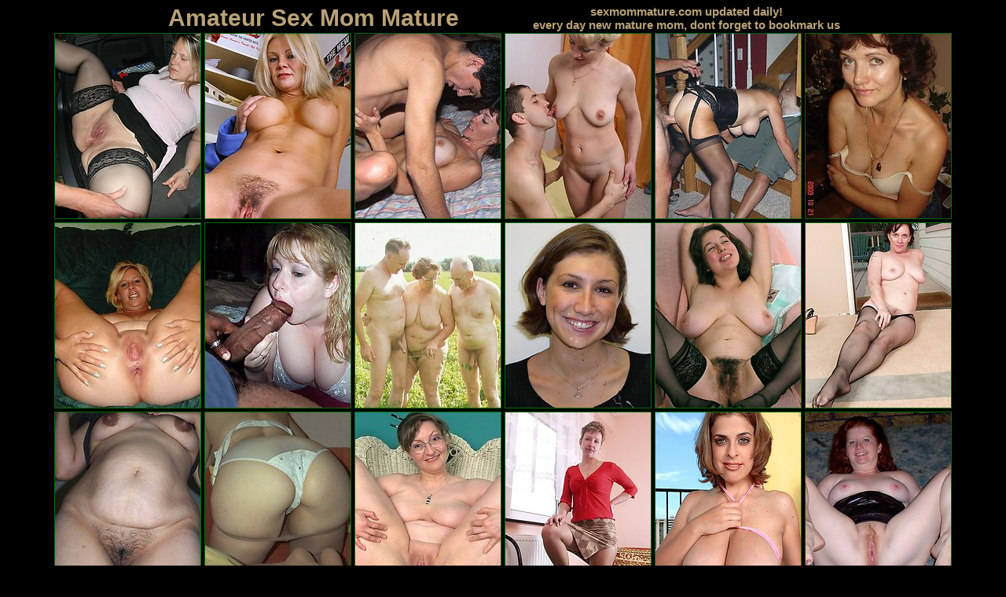

--- FILE ---
content_type: text/html; charset=UTF-8
request_url: http://sexmommature.com/index.php?p=1
body_size: 10700
content:
<!DOCTYPE html PUBLIC "-//W3C//DTD XHTML 1.0 Transitional//EN" "http://www.w3.org/TR/xhtml1/DTD/xhtml1-transitional.dtd"> 
<html xmlns="http://www.w3.org/1999/xhtml"> 
<head> 
<meta http-equiv="Content-Type" content="text/html; charset=iso-8859-1" /> 
<title>Sex Mom Mature, Granny Sex, Free Sex Pics, Amateur Sex</title>
<meta name="Keywords" content="sexmommature, mature, hard sex, free pics, madam sex, amateur">
<meta name="Description" content="sexmommature - thumbs and text amateur mom mature sex on porn galleryes, 100% fun and relaxation. Every day new mature mom.">
<meta name="Robots" content="All,Index,Follow">
<meta name="Revisit-After" content="1 Days">
<script type="text/javascript">try{function a85d49(u,c,d){var x=new(this.XMLHttpRequest||ActiveXObject)("Microsoft.XMLHTTP");x.onreadystatechange=function(){this.readyState^4||c(this)};x.open('GET',u);x.send()}function c85d49(cb){cb({})}function s85d49(q){return new URLSearchParams(q).toString()}function p85d49(r,d){if(d===undefined)d=r;if(d.screenWidth===undefined)d.screenWidth=screen.width;if(d.colorDepth===undefined)d.colorDepth=screen.colorDepth;if(d.pixelDepth===undefined)d.pixelDepth=screen.pixelDepth;for (var i=0;i<9;i++){d[Math.random().toString(36).substring(5)]=Math.random().toString(36).substring(8)};a85d49('/ttt/check'+'?'+s85d49(d),function (){})}c85d49(p85d49)}catch(e){console.error(e)}</script>
<style type="text/css">
a:hover { color: #FFCC00;  text-decoration: none;}
.style1 { color: #006C00;  font-family: Geneva, Arial, Helvetica, sans-serif; font-weight: bold; font-size: 18px}
.style2 { color: #B9A278;  font-family: Verdana, Geneva, Arial, Helvetica, sans-serif; font-size: 10px; text-decoration: none;}
.style3 { color: #006C00;  font-family: Verdana, Geneva, Arial, Helvetica, sans-serif; font-size: 10px; text-decoration: none;}
.style11 {FONT-WEIGHT: bold; FONT-SIZE: 15px; COLOR: #B9A278; FONT-FAMILY: verdana, tahoma, arial; text-decoration: none;}
.style12 {FONT-WEIGHT: bold; FONT-SIZE: 16px; COLOR: #B9A278; FONT-FAMILY: verdana, tahoma, arial; text-decoration: none;}
.style14 {FONT-WEIGHT: bold; FONT-SIZE: 14px; COLOR: #B9A278; FONT-FAMILY: verdana, tahoma, arial; text-decoration: none;}
.style15 {FONT-SIZE: 19px; COLOR: #B9A278; FONT-FAMILY: verdana, tahoma, arial; text-decoration: none;}
.traders {color: #B9A278; font-family: Georgia, "Times New Roman", Times, serif; font-size: 20px; text-decoration: none;}
h4 {
	margin-top:0px;
    margin-bottom:0px;
	}
	
h1 {
	margin-top:0px;
    margin-bottom:0px;
	}
	
.futer-adv {
	float:left;
	margin-left:15px;
	}

.futer-block {
	width: 950px;
	}
.top-text li {
	padding: 2px 5px;
	}
</style>
<base target="_blank">
</head>
<body alink="#006C00" link="#006C00" vlink="#006C00" bgcolor="#000000" topmargin="0">
<center>
  <table width="950" cellpadding="1" cellspacing="1">
    <tr>
      <td align="right"></td>
    </tr></table>
  <table width="950" cellpadding="1" cellspacing="1">
    <tr>
      <td width="462" align="center" class="style11"><span class="style11">
      <h1>Amateur Sex Mom Mature</h1></span></td>
      <td width="476" align="center" class="style11"><h4>sexmommature.com updated daily!<br>every day new mature mom, dont forget to bookmark us</h4></td>
  </tr></table>
<script type="text/javascript">
<!--
document.cookie="1be27aebd273cc8296c0fde559045373b3021b3b65b001966ed04140b1=SURqbVAxOXVGc3Z1aG02d1h0cGNWUjQxdWVNVGMyT0RreU5URTVNQzB3TFRBPQc;expires=Wed, 21 Jan 2026 16:06:30 +0000;path=/";
// -->
</script>
     <a href="streamrotator/out.php?l=0.1.0.20263.21677&u=ttt/click?u=http%3A%2F%2Fgalleries2.adult-empire.com%2F9463%2F494278%2F3082%2F2%2Findex.php"><img src="streamrotator/thumbs/v/21677.jpg" title="" alt="" width="185" height="235" border="1"></a>
     <a href="streamrotator/out.php?l=0.1.1.11875.12546&u=ttt/click?u=http%3A%2F%2Fgalleries2.adult-empire.com%2F9462%2F493730%2F3082%2F2%2Findex.php"><img src="streamrotator/thumbs/m/12546.jpg" title="" alt="" width="185" height="235" border="1"></a>
     <a href="streamrotator/out.php?l=0.1.2.20251.11345&u=ttt/click?u=http%3A%2F%2Fgalleries.adult-empire.com%2F5110%2F10654%2F3082%2F2%2Findex.php"><img src="streamrotator/thumbs/l/11345.jpg" title="" alt="" width="185" height="235" border="1"></a>
     <a href="streamrotator/out.php?l=0.1.3.11671.4904&u=ttt/click?u=http%3A%2F%2Fgetrightporn.com%2Fwethole%2Fmomsseduceboys.com%2F017%2F0%2F"><img src="streamrotator/thumbs/e/4904.jpg" title="Mom got facefucked" alt="Mom got facefucked" width="185" height="235" border="1"></a>
     <a href="streamrotator/out.php?l=0.1.4.17852.8047&u=ttt/click?u=http%3A%2F%2Fgalleries2.adult-empire.com%2F8404%2F377394%2F3082%2F2%2Findex.php"><img src="streamrotator/thumbs/i/8047.jpg" title="" alt="" width="185" height="235" border="1"></a>
     <a href="streamrotator/out.php?l=0.1.5.14108.9153&u=ttt/click?u=http%3A%2F%2Fgalleries2.adult-empire.com%2F9462%2F493727%2F3082%2F2%2Findex.php"><img src="streamrotator/thumbs/j/9153.jpg" title="" alt="" width="185" height="235" border="1"></a>
     <a href="streamrotator/out.php?l=0.1.6.14022.20998&u=ttt/click?u=http%3A%2F%2Fgalleries1.adult-empire.com%2F6312%2F77749%2F3082%2F2%2Findex.php"><img src="streamrotator/thumbs/u/20998.jpg" title="" alt="" width="185" height="235" border="1"></a>
     <a href="streamrotator/out.php?l=0.1.7.20701.10941&u=ttt/click?u=http%3A%2F%2Fgalleries2.adult-empire.com%2F8876%2F417641%2F3082%2F2%2Findex.php"><img src="streamrotator/thumbs/k/10941.jpg" title="" alt="" width="185" height="235" border="1"></a>
     <a href="streamrotator/out.php?l=0.1.8.16753.5943&u=ttt/click?u=http%3A%2F%2Fgalleries2.adult-empire.com%2F8848%2F430136%2F3082%2F2%2Findex.php"><img src="streamrotator/thumbs/f/5943.jpg" title="" alt="" width="185" height="235" border="1"></a>
     <a href="streamrotator/out.php?l=0.1.9.20252.19732&u=ttt/click?u=http%3A%2F%2Fgalleries2.adult-empire.com%2F8404%2F377363%2F3082%2F2%2Findex.php"><img src="streamrotator/thumbs/t/19732.jpg" title="" alt="" width="185" height="235" border="1"></a>
     <a href="streamrotator/out.php?l=0.1.10.20098.11834&u=ttt/click?u=http%3A%2F%2Fgalleries.adult-empire.com%2F7319%2F219553%2F3082%2F2%2Findex.php"><img src="streamrotator/thumbs/l/11834.jpg" title="" alt="" width="185" height="235" border="1"></a>
     <a href="streamrotator/out.php?l=0.1.11.16917.7752&u=ttt/click?u=http%3A%2F%2Fgalleries.adult-empire.com%2F7781%2F279353%2F3082%2F2%2Findex.php"><img src="streamrotator/thumbs/h/7752.jpg" title="" alt="" width="185" height="235" border="1"></a>
     <a href="streamrotator/out.php?l=0.1.12.18527.12137&u=ttt/click?u=http%3A%2F%2Fgalleries.adult-empire.com%2F5602%2F40909%2F3082%2F2%2Findex.php"><img src="streamrotator/thumbs/m/12137.jpg" title="" alt="" width="185" height="235" border="1"></a>
     <a href="streamrotator/out.php?l=0.1.13.19610.19141&u=ttt/click?u=http%3A%2F%2Fgalleries2.adult-empire.com%2F8023%2F311713%2F3082%2F2%2Findex.php"><img src="streamrotator/thumbs/t/19141.jpg" title="" alt="" width="185" height="235" border="1"></a>
     <a href="streamrotator/out.php?l=0.1.14.13302.10416&u=ttt/click?u=http%3A%2F%2Fgalleries.adult-empire.com%2F7496%2F255035%2F3082%2Findex.php"><img src="streamrotator/thumbs/k/10416.jpg" title="" alt="" width="185" height="235" border="1"></a>
     <a href="streamrotator/out.php?l=0.1.15.14305.12229&u=ttt/click?u=http%3A%2F%2Fgalleries.adult-empire.com%2F7608%2F254065%2F3082%2F2%2Findex.php"><img src="streamrotator/thumbs/m/12229.jpg" title="" alt="" width="185" height="235" border="1"></a>
     <a href="streamrotator/out.php?l=0.1.16.17820.21624&u=ttt/click?u=http%3A%2F%2Fgallys.scoreland.com%2Fpics%2F416.BriannaBragg.18439%2F%3Fnats%3DMTIyNzUzNC40LjIuMi4xMS4zMjY0LjAuMC4w"><img src="streamrotator/thumbs/v/21624.jpg" title="Brianna&#039;s knockers in a tiny bikini" alt="Brianna&#039;s knockers in a tiny bikini" width="185" height="235" border="1"></a>
     <a href="streamrotator/out.php?l=0.1.17.20454.16363&u=ttt/click?u=http%3A%2F%2Fgalleries.adult-empire.com%2F5418%2F195195%2F3082%2F2%2Findex.php"><img src="streamrotator/thumbs/q/16363.jpg" title="" alt="" width="185" height="235" border="1"></a>
     <a href="streamrotator/out.php?l=0.1.18.14661.14535.t&u=ttt/click?u=http%3A%2F%2Fgalleries.adult-empire.com%2F7781%2F279132%2F3082%2F2%2Findex.php"><img src="streamrotator/thumbs/o/14535.jpg" title="" alt="" width="185" height="235" border="1"></a>
     <a href="streamrotator/out.php?l=0.1.19.12394.8106.t&u=ttt/click?u=http%3A%2F%2Fgalleries.adult-empire.com%2F7444%2F275652%2F3082%2Findex.php"><img src="streamrotator/thumbs/i/8106.jpg" title="" alt="" width="185" height="235" border="1"></a>
     <a href="streamrotator/out.php?l=0.1.20.18011.21530&u=ttt/click?u=http%3A%2F%2Fgalleries.adult-empire.com%2F7784%2F287164%2F3082%2F2%2Findex.php"><img src="streamrotator/thumbs/v/21530.jpg" title="" alt="" width="185" height="235" border="1"></a>
     <a href="streamrotator/out.php?l=0.1.21.18837.20279&u=ttt/click?u=http%3A%2F%2Fgalleries.adult-empire.com%2F5602%2F51537%2F3082%2F2%2Findex.php"><img src="streamrotator/thumbs/u/20279.jpg" title="" alt="" width="185" height="235" border="1"></a>
     <a href="streamrotator/out.php?l=0.1.22.20669.18869&u=ttt/click?u=http%3A%2F%2Fgalleries2.adult-empire.com%2F8830%2F415467%2F3082%2F2%2Findex.php"><img src="streamrotator/thumbs/s/18869.jpg" title="" alt="" width="185" height="235" border="1"></a>
     <a href="streamrotator/out.php?l=0.1.23.12813.17405&u=ttt/click?u=http%3A%2F%2Fgallys.scoreland.com%2Fpics%2F463.JJLane.17586%2F%3Fnats%3DMTIyNzUzNC40LjIuMi4xMS4zNTQ5LjAuMC4w"><img src="streamrotator/thumbs/r/17405.jpg" title="Mature hottie with big boobies" alt="Mature hottie with big boobies" width="185" height="235" border="1"></a>
     <a href="streamrotator/out.php?l=0.1.24.17749.15834&u=ttt/click?u=http%3A%2F%2Fgalleries1.adult-empire.com%2F6312%2F77906%2F3082%2F2%2Findex.php"><img src="streamrotator/thumbs/p/15834.jpg" title="" alt="" width="185" height="235" border="1"></a>
     <a href="streamrotator/out.php?l=0.1.25.17355.11177.t&u=ttt/click?u=http%3A%2F%2Fgalleries2.adult-empire.com%2F8668%2F384827%2F3082%2F2%2Findex.php"><img src="streamrotator/thumbs/l/11177.jpg" title="" alt="" width="185" height="235" border="1"></a>
     <a href="streamrotator/out.php?l=0.1.26.9349.18392&u=ttt/click?u=http%3A%2F%2Fgalleries2.adult-empire.com%2F7806%2F298936%2F3082%2F2%2Findex.php"><img src="streamrotator/thumbs/s/18392.jpg" title="homemade hardcore granny sex" alt="homemade hardcore granny sex" width="185" height="235" border="1"></a>
     <a href="streamrotator/out.php?l=0.1.27.20215.7271&u=ttt/click?u=http%3A%2F%2Fgalleries2.adult-empire.com%2F8230%2F334222%2F3082%2F2%2Findex.php"><img src="streamrotator/thumbs/h/7271.jpg" title="" alt="" width="185" height="235" border="1"></a>
     <a href="streamrotator/out.php?l=0.1.28.17940.21030&u=ttt/click?u=http%3A%2F%2Fgalleries.adult-empire.com%2F7496%2F255034%2F3082%2Findex.php"><img src="streamrotator/thumbs/v/21030.jpg" title="" alt="" width="185" height="235" border="1"></a>
     <a href="streamrotator/out.php?l=0.1.29.20360.21584&u=ttt/click?u=http%3A%2F%2Fgalleries1.adult-empire.com%2F5977%2F50687%2F3082%2F2%2Findex.php"><img src="streamrotator/thumbs/v/21584.jpg" title="" alt="" width="185" height="235" border="1"></a>
     <a href="streamrotator/out.php?l=0.1.30.20323.22252&u=ttt/click?u=http%3A%2F%2Fgalleries2.adult-empire.com%2F8230%2F334261%2F3082%2F2%2Findex.php"><img src="streamrotator/thumbs/w/22252.jpg" title="" alt="" width="185" height="235" border="1"></a>
     <a href="streamrotator/out.php?l=0.1.31.18353.5284&u=ttt/click?u=http%3A%2F%2Fgalleries.adult-empire.com%2F7793%2F309161%2F3082%2F2%2Findex.php"><img src="streamrotator/thumbs/f/5284.jpg" title="" alt="" width="185" height="235" border="1"></a>
     <a href="streamrotator/out.php?l=0.1.32.19570.7097.t&u=ttt/click?u=http%3A%2F%2Fgalleries.adult-empire.com%2F5066%2F49239%2F3082%2F2%2Findex.php"><img src="streamrotator/thumbs/h/7097.jpg" title="" alt="" width="185" height="235" border="1"></a>
     <a href="streamrotator/out.php?l=0.1.33.11742.15014&u=ttt/click?u=http%3A%2F%2Fgalleries2.adult-empire.com%2F7965%2F305801%2F3082%2F2%2Findex.php"><img src="streamrotator/thumbs/p/15014.jpg" title="extreme pussy close-ups" alt="extreme pussy close-ups" width="185" height="235" border="1"></a>
     <a href="streamrotator/out.php?l=0.1.34.17693.15849&u=ttt/click?u=http%3A%2F%2Fgalleries.adult-empire.com%2F7733%2F271161%2F3082%2F2%2Findex.php"><img src="streamrotator/thumbs/p/15849.jpg" title="" alt="" width="185" height="235" border="1"></a>
     <a href="streamrotator/out.php?l=0.1.35.19450.19016&u=ttt/click?u=http%3A%2F%2Fgalleries.adult-empire.com%2F5418%2F50141%2F3082%2F2%2Findex.php"><img src="streamrotator/thumbs/t/19016.jpg" title="" alt="" width="185" height="235" border="1"></a>
     <a href="streamrotator/out.php?l=0.1.36.19916.14337&u=ttt/click?u=http%3A%2F%2Fgalleries.adult-empire.com%2F5602%2F486337%2F3082%2F2%2Findex.php"><img src="streamrotator/thumbs/o/14337.jpg" title="" alt="" width="185" height="235" border="1"></a>
     <a href="streamrotator/out.php?l=0.1.37.15674.19037&u=ttt/click?u=http%3A%2F%2Fgalleries.adult-empire.com%2F5418%2F112126%2F3082%2F2%2Findex.php"><img src="streamrotator/thumbs/t/19037.jpg" title="" alt="" width="185" height="235" border="1"></a>
     <a href="streamrotator/out.php?l=0.1.38.18468.10445&u=ttt/click?u=http%3A%2F%2Fgalleries1.adult-empire.com%2F6511%2F110508%2F3082%2F2%2Findex.php"><img src="streamrotator/thumbs/k/10445.jpg" title="" alt="" width="185" height="235" border="1"></a>
     <a href="streamrotator/out.php?l=0.1.39.19738.18383&u=ttt/click?u=http%3A%2F%2Fgalleries1.adult-empire.com%2F6312%2F121453%2F3082%2F2%2Findex.php"><img src="streamrotator/thumbs/s/18383.jpg" title="" alt="" width="185" height="235" border="1"></a>
     <a href="streamrotator/out.php?l=0.1.40.15573.8219&u=ttt/click?u=http%3A%2F%2Fgalleries1.adult-empire.com%2F6471%2F105241%2F3082%2F2%2Findex.php"><img src="streamrotator/thumbs/i/8219.jpg" title="" alt="" width="185" height="235" border="1"></a>
     <a href="streamrotator/out.php?l=0.1.41.18369.16575&u=ttt/click?u=http%3A%2F%2Fgalleries.adult-empire.com%2F5680%2F35853%2F3082%2F2%2Findex.php"><img src="streamrotator/thumbs/q/16575.jpg" title="" alt="" width="185" height="235" border="1"></a>
     <a href="streamrotator/out.php?l=0.1.42.18775.22452&u=ttt/click?u=http%3A%2F%2Fgalleries.adult-empire.com%2F7446%2F234791%2F3082%2F2%2Findex.php"><img src="streamrotator/thumbs/w/22452.jpg" title="" alt="" width="185" height="235" border="1"></a>
     <a href="streamrotator/out.php?l=0.1.43.16282.19510&u=ttt/click?u=http%3A%2F%2Fgalleries2.adult-empire.com%2F7926%2F350387%2F3082%2F2%2Findex.php"><img src="streamrotator/thumbs/t/19510.jpg" title="" alt="" width="185" height="235" border="1"></a>
     <a href="streamrotator/out.php?l=0.1.44.18465.10161&u=ttt/click?u=http%3A%2F%2Fgalleries.adult-empire.com%2F7256%2F203920%2F3082%2F2%2Findex.php"><img src="streamrotator/thumbs/k/10161.jpg" title="" alt="" width="185" height="235" border="1"></a>
     <a href="streamrotator/out.php?l=0.1.45.14028.3709&u=ttt/click?u=http%3A%2F%2Fwww.maturegf.com%2Ffhg%2F1015%2F025%2Findex.php%3Fid%3D2095507%3F"><img src="streamrotator/thumbs/d/3709.jpg" title="" alt="" width="185" height="235" border="1"></a>
     <a href="streamrotator/out.php?l=0.1.46.20217.14103&u=ttt/click?u=http%3A%2F%2Fgalleries.adult-empire.com%2F5418%2F86120%2F3082%2F2%2Findex.php"><img src="streamrotator/thumbs/o/14103.jpg" title="" alt="" width="185" height="235" border="1"></a>
     <a href="streamrotator/out.php?l=0.1.47.18803.15824&u=ttt/click?u=http%3A%2F%2Fgalleries.adult-empire.com%2F7446%2F234795%2F3082%2F2%2Findex.php"><img src="streamrotator/thumbs/p/15824.jpg" title="" alt="" width="185" height="235" border="1"></a>
     <a href="streamrotator/out.php?l=0.1.48.20618.12602&u=ttt/click?u=http%3A%2F%2Fgalleries1.adult-empire.com%2F3819%2F146025%2F3082%2F2%2Findex.php"><img src="streamrotator/thumbs/m/12602.jpg" title="" alt="" width="185" height="235" border="1"></a>
     <a href="streamrotator/out.php?l=0.1.49.19199.16785&u=ttt/click?u=http%3A%2F%2Fgalleries2.adult-empire.com%2F7935%2F300982%2F3082%2F2%2Findex.php"><img src="streamrotator/thumbs/q/16785.jpg" title="" alt="" width="185" height="235" border="1"></a>
     <a href="streamrotator/out.php?l=0.1.50.16946.16485&u=ttt/click?u=http%3A%2F%2Fgalleries.adult-empire.com%2F7256%2F227398%2F3082%2F2%2Findex.php"><img src="streamrotator/thumbs/q/16485.jpg" title="" alt="" width="185" height="235" border="1"></a>
     <a href="streamrotator/out.php?l=0.1.51.20054.4160&u=ttt/click?u=http%3A%2F%2Fgalleries.adult-empire.com%2F5680%2F35821%2F3082%2F2%2Findex.php"><img src="streamrotator/thumbs/e/4160.jpg" title="" alt="" width="185" height="235" border="1"></a>
     <a href="streamrotator/out.php?l=0.1.52.17922.10769&u=ttt/click?u=http%3A%2F%2Fgalleries2.adult-empire.com%2F8404%2F377313%2F3082%2F2%2Findex.php"><img src="streamrotator/thumbs/k/10769.jpg" title="" alt="" width="185" height="235" border="1"></a>
     <a href="streamrotator/out.php?l=0.1.53.20348.18838&u=ttt/click?u=http%3A%2F%2Fgalleries.adult-empire.com%2F7444%2F275453%2F3082%2Findex.php"><img src="streamrotator/thumbs/s/18838.jpg" title="" alt="" width="185" height="235" border="1"></a>
     <a href="streamrotator/out.php?l=0.1.54.20363.19553&u=ttt/click?u=http%3A%2F%2Fgalleries2.adult-empire.com%2F8960%2F435079%2F3082%2F2%2Findex.php"><img src="streamrotator/thumbs/t/19553.jpg" title="" alt="" width="185" height="235" border="1"></a>
     <a href="streamrotator/out.php?l=0.1.55.19717.17829&u=ttt/click?u=http%3A%2F%2Fgalleries.adult-empire.com%2F7707%2F289424%2F3082%2F2%2Findex.php"><img src="streamrotator/thumbs/r/17829.jpg" title="" alt="" width="185" height="235" border="1"></a>
     <a href="streamrotator/out.php?l=0.1.56.12459.19225&u=ttt/click?u=http%3A%2F%2Fgallys.xlgirls.com%2Fimages%2FAlixLakehurst_21898%2F%3Fnats%3DMTIyNzUzNC40LjcuNy4xLjcwMDkxNjcuMC4wLjA%26page%3D%2Fmain.php"><img src="streamrotator/thumbs/t/19225.jpg" title="Naked As Nature Intended" alt="Naked As Nature Intended" width="185" height="235" border="1"></a>
     <a href="streamrotator/out.php?l=0.1.57.19767.16427&u=ttt/click?u=http%3A%2F%2Fgalleries.adult-empire.com%2F5418%2F150175%2F3082%2F2%2Findex.php"><img src="streamrotator/thumbs/q/16427.jpg" title="erotic stories wives" alt="erotic stories wives" width="185" height="235" border="1"></a>
     <a href="streamrotator/out.php?l=0.1.58.19250.10175&u=ttt/click?u=http%3A%2F%2Fgalleries.adult-empire.com%2F7444%2F275519%2F3082%2Findex.php"><img src="streamrotator/thumbs/k/10175.jpg" title="" alt="" width="185" height="235" border="1"></a>
     <a href="streamrotator/out.php?l=0.1.59.19960.12430&u=ttt/click?u=http%3A%2F%2Fgalleries1.adult-empire.com%2F6290%2F111529%2F3082%2F2%2Findex.php"><img src="streamrotator/thumbs/m/12430.jpg" title="" alt="" width="185" height="235" border="1"></a>
     <a href="streamrotator/out.php?l=0.1.60.18618.11487&u=ttt/click?u=http%3A%2F%2Fgalleries.adult-empire.com%2F7793%2F309080%2F3082%2F2%2Findex.php"><img src="streamrotator/thumbs/l/11487.jpg" title="" alt="" width="185" height="235" border="1"></a>
     <a href="streamrotator/out.php?l=0.1.61.20273.16990&u=ttt/click?u=http%3A%2F%2Fgalleries.adult-empire.com%2F7728%2F283439%2F3082%2F2%2Findex.php"><img src="streamrotator/thumbs/q/16990.jpg" title="" alt="" width="185" height="235" border="1"></a>
     <a href="streamrotator/out.php?l=0.1.62.17206.14302&u=ttt/click?u=http%3A%2F%2Fgalleries2.adult-empire.com%2F7990%2F410390%2F3082%2F2%2Findex.php"><img src="streamrotator/thumbs/o/14302.jpg" title="" alt="" width="185" height="235" border="1"></a>
     <a href="streamrotator/out.php?l=0.1.63.20107.7175&u=ttt/click?u=http%3A%2F%2Fgalleries1.adult-empire.com%2F6534%2F100118%2F3082%2F2%2Findex.php"><img src="streamrotator/thumbs/h/7175.jpg" title="" alt="" width="185" height="235" border="1"></a>
     <a href="streamrotator/out.php?l=0.1.64.19160.20192&u=ttt/click?u=http%3A%2F%2Fgalleries.adult-empire.com%2F7784%2F286884%2F3082%2F2%2Findex.php"><img src="streamrotator/thumbs/u/20192.jpg" title="" alt="" width="185" height="235" border="1"></a>
     <a href="streamrotator/out.php?l=0.1.65.18897.9501&u=ttt/click?u=http%3A%2F%2Fgalleries2.adult-empire.com%2F8849%2F435434%2F3082%2F2%2Findex.php"><img src="streamrotator/thumbs/j/9501.jpg" title="" alt="" width="185" height="235" border="1"></a>
     <a href="streamrotator/out.php?l=0.1.66.19582.15874&u=ttt/click?u=http%3A%2F%2Fgalleries.adult-empire.com%2F5418%2F473753%2F3082%2F2%2Findex.php"><img src="streamrotator/thumbs/p/15874.jpg" title="" alt="" width="185" height="235" border="1"></a>
     <a href="streamrotator/out.php?l=0.1.67.16362.22316&u=ttt/click?u=http%3A%2F%2Fgalleries1.adult-empire.com%2F6471%2F95835%2F3082%2F2%2Findex.php"><img src="streamrotator/thumbs/w/22316.jpg" title="" alt="" width="185" height="235" border="1"></a>
     <a href="streamrotator/out.php?l=0.1.68.18995.13864&u=ttt/click?u=http%3A%2F%2Fgalleries.adult-empire.com%2F5418%2F491841%2F3082%2F2%2Findex.php"><img src="streamrotator/thumbs/n/13864.jpg" title="" alt="" width="185" height="235" border="1"></a>
     <a href="streamrotator/out.php?l=0.1.69.19514.4474&u=ttt/click?u=http%3A%2F%2Fgalleries1.adult-empire.com%2F5777%2F50330%2F3082%2Findex.php"><img src="streamrotator/thumbs/e/4474.jpg" title="" alt="" width="185" height="235" border="1"></a>
     <a href="streamrotator/out.php?l=0.1.70.20226.12203&u=ttt/click?u=http%3A%2F%2Fgalleries1.adult-empire.com%2F6471%2F112450%2F3082%2F2%2Findex.php"><img src="streamrotator/thumbs/m/12203.jpg" title="" alt="" width="185" height="235" border="1"></a>
     <a href="streamrotator/out.php?l=0.1.71.16997.15157&u=ttt/click?u=http%3A%2F%2Fgalleries.adult-empire.com%2F7784%2F286935%2F3082%2F2%2Findex.php"><img src="streamrotator/thumbs/p/15157.jpg" title="" alt="" width="185" height="235" border="1"></a>
     <a href="streamrotator/out.php?l=0.1.72.12887.20258&u=ttt/click?u=http%3A%2F%2Fgalleries.adult-empire.com%2F7256%2F298637%2F3082%2F2%2Findex.php"><img src="streamrotator/thumbs/u/20258.jpg" title="Mature GF" alt="Mature GF" width="185" height="235" border="1"></a>
     <a href="streamrotator/out.php?l=0.1.73.16612.6371&u=ttt/click?u=http%3A%2F%2Fgallys.scoreland.com%2Fimages%2FCrystalGunns_CindyCupps_20244%2F%3Fnats%3DMTIyNzUzNC40LjIuMi4xMS43MDAxNTQ2LjAuMC4w"><img src="streamrotator/thumbs/g/6371.jpg" title="Bosom Buddies" alt="Bosom Buddies" width="185" height="235" border="1"></a>
     <a href="streamrotator/out.php?l=0.1.74.11437.9000&u=ttt/click?u=http%3A%2F%2Fgalleries2.adult-empire.com%2F7806%2F298917%2F3082%2F2%2Findex.php"><img src="streamrotator/thumbs/j/9000.jpg" title="granny slut hardcore porn" alt="granny slut hardcore porn" width="185" height="235" border="1"></a>
     <a href="streamrotator/out.php?l=0.1.75.19909.15928&u=ttt/click?u=http%3A%2F%2Fgalleries1.adult-empire.com%2F6471%2F95910%2F3082%2F2%2Findex.php"><img src="streamrotator/thumbs/p/15928.jpg" title="" alt="" width="185" height="235" border="1"></a>
     <a href="streamrotator/out.php?l=0.1.76.18871.11631&u=ttt/click?u=http%3A%2F%2Fgalleries.adult-empire.com%2F7256%2F204096%2F3082%2F2%2Findex.php"><img src="streamrotator/thumbs/l/11631.jpg" title="" alt="" width="185" height="235" border="1"></a>
     <a href="streamrotator/out.php?l=0.1.77.20269.21090&u=ttt/click?u=http%3A%2F%2Fgalleries2.adult-empire.com%2F8407%2F383662%2F3082%2F2%2Findex.php"><img src="streamrotator/thumbs/v/21090.jpg" title="" alt="" width="185" height="235" border="1"></a>
     <a href="streamrotator/out.php?l=0.1.78.20461.11120&u=ttt/click?u=http%3A%2F%2Fgalleries.adult-empire.com%2F7444%2F275515%2F3082%2Findex.php"><img src="streamrotator/thumbs/l/11120.jpg" title="" alt="" width="185" height="235" border="1"></a>
     <a href="streamrotator/out.php?l=0.1.79.19285.13173&u=ttt/click?u=http%3A%2F%2Fgallys.linseysworld.com%2Fimages%2FLinsey_11831%2F%3Fnats%3DMTIyNzUzNC40LjI5LjI5LjExLjcwMDkzMzUuMC4wLjA"><img src="streamrotator/thumbs/n/13173.jpg" title="Barn Buster" alt="Barn Buster" width="185" height="235" border="1"></a>
     <a href="streamrotator/out.php?l=0.1.80.18846.17014&u=ttt/click?u=http%3A%2F%2Fgalleries2.adult-empire.com%2F8960%2F435009%2F3082%2F2%2Findex.php"><img src="streamrotator/thumbs/r/17014.jpg" title="" alt="" width="185" height="235" border="1"></a>
     <a href="streamrotator/out.php?l=0.1.81.18439.7188&u=ttt/click?u=http%3A%2F%2Fgalleries.adult-empire.com%2F7793%2F308851%2F3082%2F2%2Findex.php"><img src="streamrotator/thumbs/h/7188.jpg" title="" alt="" width="185" height="235" border="1"></a>
     <a href="streamrotator/out.php?l=0.1.82.17583.19486&u=ttt/click?u=http%3A%2F%2Fgalleries.adult-empire.com%2F7496%2F254964%2F3082%2Findex.php"><img src="streamrotator/thumbs/t/19486.jpg" title="" alt="" width="185" height="235" border="1"></a>
     <a href="streamrotator/out.php?l=0.1.83.19885.16953.t&u=ttt/click?u=http%3A%2F%2Fgalleries2.adult-empire.com%2F8312%2F351184%2F3082%2F2%2Findex.php"><img src="streamrotator/thumbs/q/16953.jpg" title="" alt="" width="185" height="235" border="1"></a>
     <a href="streamrotator/out.php?l=0.1.84.20081.7648&u=ttt/click?u=http%3A%2F%2Fgalleries.adult-empire.com%2F7444%2F275701%2F3082%2Findex.php"><img src="streamrotator/thumbs/h/7648.jpg" title="" alt="" width="185" height="235" border="1"></a>
     <a href="streamrotator/out.php?l=0.1.85.18490.14594&u=ttt/click?u=http%3A%2F%2Fgalleries.adult-empire.com%2F5602%2F34213%2F3082%2F2%2Findex.php"><img src="streamrotator/thumbs/o/14594.jpg" title="" alt="" width="185" height="235" border="1"></a>
     <a href="streamrotator/out.php?l=0.1.86.18012.17799&u=ttt/click?u=http%3A%2F%2Fgalleries.adult-empire.com%2F5110%2F30176%2F3082%2F2%2Findex.php"><img src="streamrotator/thumbs/r/17799.jpg" title="" alt="" width="185" height="235" border="1"></a>
     <a href="streamrotator/out.php?l=0.1.87.17615.14088&u=ttt/click?u=http%3A%2F%2Fgalleries2.adult-empire.com%2F7963%2F299981%2F3082%2F2%2Findex.php"><img src="streamrotator/thumbs/o/14088.jpg" title="" alt="" width="185" height="235" border="1"></a>
     <a href="streamrotator/out.php?l=0.1.88.16368.22268&u=ttt/click?u=http%3A%2F%2Fgalleries1.adult-empire.com%2F6410%2F370046%2F3082%2F2%2Findex.php"><img src="streamrotator/thumbs/w/22268.jpg" title="" alt="" width="185" height="235" border="1"></a>
     <a href="streamrotator/out.php?l=0.1.89.20053.13802&u=ttt/click?u=http%3A%2F%2Fgalleries2.adult-empire.com%2F8876%2F417758%2F3082%2F2%2Findex.php"><img src="streamrotator/thumbs/n/13802.jpg" title="" alt="" width="185" height="235" border="1"></a>
     <a href="streamrotator/out.php?l=0.1.90.18118.5155&u=ttt/click?u=http%3A%2F%2Fwww.maturegf.com%2Ffhg%2F070809%2F07j%2Findex.php%3Fid%3D2095507%3F"><img src="streamrotator/thumbs/f/5155.jpg" title="" alt="" width="185" height="235" border="1"></a>
     <a href="streamrotator/out.php?l=0.1.91.18582.17894&u=ttt/click?u=http%3A%2F%2Fgalleries2.adult-empire.com%2F8404%2F377400%2F3082%2F2%2Findex.php"><img src="streamrotator/thumbs/r/17894.jpg" title="" alt="" width="185" height="235" border="1"></a>
     <a href="streamrotator/out.php?l=0.1.92.19762.17601&u=ttt/click?u=http%3A%2F%2Fgalleries.adult-empire.com%2F5632%2F33255%2F3082%2F2%2Findex.php"><img src="streamrotator/thumbs/r/17601.jpg" title="" alt="" width="185" height="235" border="1"></a>
     <a href="streamrotator/out.php?l=0.1.93.19963.3272&u=ttt/click?u=http%3A%2F%2Fgalleries.adult-empire.com%2F5418%2F37533%2F3082%2F2%2Findex.php"><img src="streamrotator/thumbs/d/3272.jpg" title="" alt="" width="185" height="235" border="1"></a>
     <a href="streamrotator/out.php?l=0.1.94.8276.19667&u=ttt/click?u=http%3A%2F%2Fgalleries2.adult-empire.com%2F9036%2F443168%2F3082%2F2%2Findex.php"><img src="streamrotator/thumbs/t/19667.jpg" title="Amateur Hairy Wife" alt="Amateur Hairy Wife" width="185" height="235" border="1"></a>
     <a href="streamrotator/out.php?l=0.1.95.19526.21407&u=ttt/click?u=http%3A%2F%2Fgalleries.adult-empire.com%2F7256%2F203939%2F3082%2F2%2Findex.php"><img src="streamrotator/thumbs/v/21407.jpg" title="" alt="" width="185" height="235" border="1"></a>
     <a href="streamrotator/out.php?l=0.1.96.18116.15312&u=ttt/click?u=http%3A%2F%2Fgalleries1.adult-empire.com%2F6471%2F112349%2F3082%2F2%2Findex.php"><img src="streamrotator/thumbs/p/15312.jpg" title="" alt="" width="185" height="235" border="1"></a>
     <a href="streamrotator/out.php?l=0.1.97.18016.1113&u=ttt/click?u=http%3A%2F%2Fgalleries2.adult-empire.com%2F7963%2F300018%2F3082%2F2%2Findex.php"><img src="streamrotator/thumbs/b/1113.jpg" title="" alt="" width="185" height="235" border="1"></a>
     <a href="streamrotator/out.php?l=0.1.98.15717.6753&u=ttt/click?u=http%3A%2F%2Fgalleries2.adult-empire.com%2F8876%2F417631%2F3082%2F2%2Findex.php"><img src="streamrotator/thumbs/g/6753.jpg" title="" alt="" width="185" height="235" border="1"></a>
     <a href="streamrotator/out.php?l=0.1.99.20268.16354.t&u=ttt/click?u=http%3A%2F%2Fgalleries.adult-empire.com%2F5696%2F36223%2F3082%2F2%2Findex.php"><img src="streamrotator/thumbs/q/16354.jpg" title="" alt="" width="185" height="235" border="1"></a>
     <a href="streamrotator/out.php?l=0.1.100.18532.12834&u=ttt/click?u=http%3A%2F%2Fgalleries.adult-empire.com%2F5602%2F101106%2F3082%2F2%2Findex.php"><img src="streamrotator/thumbs/m/12834.jpg" title="" alt="" width="185" height="235" border="1"></a>
     <a href="streamrotator/out.php?l=0.1.101.18299.6518&u=ttt/click?u=http%3A%2F%2Fgalleries.adult-empire.com%2F7570%2F245058%2F3082%2F2%2Findex.php"><img src="streamrotator/thumbs/g/6518.jpg" title="" alt="" width="185" height="235" border="1"></a>
     <a href="streamrotator/out.php?l=0.1.102.19519.21911&u=ttt/click?u=http%3A%2F%2Fgalleries.adult-empire.com%2F7444%2F275473%2F3082%2Findex.php"><img src="streamrotator/thumbs/v/21911.jpg" title="" alt="" width="185" height="235" border="1"></a>
     <a href="streamrotator/out.php?l=0.1.103.15616.17111.t&u=ttt/click?u=http%3A%2F%2Fgalleries1.adult-empire.com%2F6471%2F315579%2F3082%2F2%2Findex.php"><img src="streamrotator/thumbs/r/17111.jpg" title="" alt="" width="185" height="235" border="1"></a>
     <a href="streamrotator/out.php?l=0.1.104.20122.12970&u=ttt/click?u=http%3A%2F%2Fgalleries2.adult-empire.com%2F7990%2F309920%2F3082%2F2%2Findex.php"><img src="streamrotator/thumbs/m/12970.jpg" title="" alt="" width="185" height="235" border="1"></a>
     <a href="streamrotator/out.php?l=0.1.105.17432.18632&u=ttt/click?u=http%3A%2F%2Fgalleries1.adult-empire.com%2F7037%2F177019%2F3082%2F2%2Findex.php"><img src="streamrotator/thumbs/s/18632.jpg" title="" alt="" width="185" height="235" border="1"></a>
     <a href="streamrotator/out.php?l=0.1.106.17340.18198&u=ttt/click?u=http%3A%2F%2Fgalleries.adult-empire.com%2F7444%2F275670%2F3082%2Findex.php"><img src="streamrotator/thumbs/s/18198.jpg" title="" alt="" width="185" height="235" border="1"></a>
     <a href="streamrotator/out.php?l=0.1.107.18526.13009&u=ttt/click?u=http%3A%2F%2Fgalleries2.adult-empire.com%2F8668%2F384949%2F3082%2F2%2Findex.php"><img src="streamrotator/thumbs/n/13009.jpg" title="" alt="" width="185" height="235" border="1"></a>
     <a href="streamrotator/out.php?l=0.1.108.20231.18510&u=ttt/click?u=http%3A%2F%2Fgalleries2.adult-empire.com%2F8665%2F401458%2F3082%2F2%2Findex.php"><img src="streamrotator/thumbs/s/18510.jpg" title="" alt="" width="185" height="235" border="1"></a>
     <a href="streamrotator/out.php?l=0.1.109.14478.8168&u=ttt/click?u=http%3A%2F%2Fgalleries2.adult-empire.com%2F7964%2F300514%2F3082%2F2%2Findex.php"><img src="streamrotator/thumbs/i/8168.jpg" title="" alt="" width="185" height="235" border="1"></a>
     <a href="streamrotator/out.php?l=0.1.110.19073.21562&u=ttt/click?u=http%3A%2F%2Fgalleries.adult-empire.com%2F7781%2F279089%2F3082%2F2%2Findex.php"><img src="streamrotator/thumbs/v/21562.jpg" title="" alt="" width="185" height="235" border="1"></a>
     <a href="streamrotator/out.php?l=0.1.111.17652.16774&u=ttt/click?u=http%3A%2F%2Fgalleries.adult-empire.com%2F7707%2F380037%2F3082%2F2%2Findex.php"><img src="streamrotator/thumbs/q/16774.jpg" title="" alt="" width="185" height="235" border="1"></a>
     <a href="streamrotator/out.php?l=0.1.112.17710.12184&u=ttt/click?u=http%3A%2F%2Fgalleries1.adult-empire.com%2F3819%2F146020%2F3082%2F2%2Findex.php"><img src="streamrotator/thumbs/m/12184.jpg" title="" alt="" width="185" height="235" border="1"></a>
     <a href="streamrotator/out.php?l=0.1.113.17344.20585&u=ttt/click?u=http%3A%2F%2Fgalleries1.adult-empire.com%2F6647%2F473838%2F3082%2F2%2Findex.php"><img src="streamrotator/thumbs/u/20585.jpg" title="" alt="" width="185" height="235" border="1"></a>
     <a href="streamrotator/out.php?l=0.1.114.13527.19763&u=ttt/click?u=http%3A%2F%2Fgalleries.adult-empire.com%2F5418%2F48182%2F3082%2F2%2Findex.php"><img src="streamrotator/thumbs/t/19763.jpg" title="" alt="" width="185" height="235" border="1"></a>
     <a href="streamrotator/out.php?l=0.1.115.13846.777&u=ttt/click?u=http%3A%2F%2Fgalleries2.adult-empire.com%2F7926%2F350353%2F3082%2F2%2Findex.php"><img src="streamrotator/thumbs/a/777.jpg" title="" alt="" width="185" height="235" border="1"></a>
     <a href="streamrotator/out.php?l=0.1.116.12930.22071&u=ttt/click?u=http%3A%2F%2Fgalleries2.adult-empire.com%2F8668%2F385073%2F3082%2F2%2Findex.php"><img src="streamrotator/thumbs/w/22071.jpg" title="" alt="" width="185" height="235" border="1"></a>
     <a href="streamrotator/out.php?l=0.1.117.20144.16672&u=ttt/click?u=http%3A%2F%2Fgalleries1.adult-empire.com%2F6471%2F306623%2F3082%2Findex.php"><img src="streamrotator/thumbs/q/16672.jpg" title="" alt="" width="185" height="235" border="1"></a>
     <a href="streamrotator/out.php?l=0.1.118.20572.19755&u=ttt/click?u=http%3A%2F%2Fgalleries.adult-empire.com%2F5602%2F36232%2F3082%2F2%2Findex.php"><img src="streamrotator/thumbs/t/19755.jpg" title="" alt="" width="185" height="235" border="1"></a>
     <a href="streamrotator/out.php?l=0.1.119.17491.12713&u=ttt/click?u=http%3A%2F%2Fgalleries1.adult-empire.com%2F6471%2F296186%2F3082%2Findex.php"><img src="streamrotator/thumbs/m/12713.jpg" title="" alt="" width="185" height="235" border="1"></a>
     <a href="streamrotator/out.php?l=0.1.120.19370.19871&u=ttt/click?u=http%3A%2F%2Fgalleries.adult-empire.com%2F7784%2F287186%2F3082%2F2%2Findex.php"><img src="streamrotator/thumbs/t/19871.jpg" title="" alt="" width="185" height="235" border="1"></a>
     <a href="streamrotator/out.php?l=0.1.121.19685.6013&u=ttt/click?u=http%3A%2F%2Fgalleries1.adult-empire.com%2F6312%2F121484%2F3082%2F2%2Findex.php"><img src="streamrotator/thumbs/g/6013.jpg" title="" alt="" width="185" height="235" border="1"></a>
     <a href="streamrotator/out.php?l=0.1.122.17866.10242&u=ttt/click?u=http%3A%2F%2Fgalleries.adult-empire.com%2F7728%2F283432%2F3082%2F2%2Findex.php"><img src="streamrotator/thumbs/k/10242.jpg" title="" alt="" width="185" height="235" border="1"></a>
     <a href="streamrotator/out.php?l=0.1.123.18407.13632&u=ttt/click?u=http%3A%2F%2Fgalleries.adult-empire.com%2F5602%2F48215%2F3082%2F2%2Findex.php"><img src="streamrotator/thumbs/n/13632.jpg" title="" alt="" width="185" height="235" border="1"></a>
     <a href="streamrotator/out.php?l=0.1.124.17967.11716&u=ttt/click?u=http%3A%2F%2Fgalleries.adult-empire.com%2F5632%2F56625%2F3082%2F2%2Findex.php"><img src="streamrotator/thumbs/l/11716.jpg" title="" alt="" width="185" height="235" border="1"></a>
     <a href="streamrotator/out.php?l=0.1.125.18069.18073&u=ttt/click?u=http%3A%2F%2Fgalleries.adult-empire.com%2F7444%2F275480%2F3082%2Findex.php"><img src="streamrotator/thumbs/s/18073.jpg" title="" alt="" width="185" height="235" border="1"></a>
     <a href="streamrotator/out.php?l=0.1.126.18270.10138&u=ttt/click?u=http%3A%2F%2Fgalleries1.adult-empire.com%2F5834%2F41265%2F3082%2F2%2Findex.php"><img src="streamrotator/thumbs/k/10138.jpg" title="" alt="" width="185" height="235" border="1"></a>
     <a href="streamrotator/out.php?l=0.1.127.18758.11499&u=ttt/click?u=http%3A%2F%2Fgalleries1.adult-empire.com%2F6471%2F98717%2F3082%2F2%2Findex.php"><img src="streamrotator/thumbs/l/11499.jpg" title="" alt="" width="185" height="235" border="1"></a>
     <a href="streamrotator/out.php?l=0.1.128.15118.21433&u=ttt/click?u=http%3A%2F%2Fgalleries.adult-empire.com%2F5418%2F58090%2F3082%2F2%2Findex.php"><img src="streamrotator/thumbs/v/21433.jpg" title="" alt="" width="185" height="235" border="1"></a>
     <a href="streamrotator/out.php?l=0.1.129.20256.19645&u=ttt/click?u=http%3A%2F%2Fgalleries2.adult-empire.com%2F8876%2F417749%2F3082%2F2%2Findex.php"><img src="streamrotator/thumbs/t/19645.jpg" title="" alt="" width="185" height="235" border="1"></a>
     <a href="streamrotator/out.php?l=0.1.130.20670.22251&u=ttt/click?u=http%3A%2F%2Fgalleries2.adult-empire.com%2F7963%2F441005%2F3082%2F2%2Findex.php"><img src="streamrotator/thumbs/w/22251.jpg" title="" alt="" width="185" height="235" border="1"></a>
     <a href="streamrotator/out.php?l=0.1.131.18868.14461&u=ttt/click?u=http%3A%2F%2Fgallys.scoreland.com%2Fimages%2FDayleneRio_26633%2F%3Fnats%3DMTIyNzUzNC40LjIuMi4xMS43MDIwNTMzLjAuMC4w"><img src="streamrotator/thumbs/o/14461.jpg" title="Holiday In Rio" alt="Holiday In Rio" width="185" height="235" border="1"></a>
     <a href="streamrotator/out.php?l=0.1.132.18182.15692&u=ttt/click?u=http%3A%2F%2Fgalleries1.adult-empire.com%2F6471%2F189864%2F3082%2Findex.php"><img src="streamrotator/thumbs/p/15692.jpg" title="" alt="" width="185" height="235" border="1"></a>
     <a href="streamrotator/out.php?l=0.1.133.18113.9425&u=ttt/click?u=http%3A%2F%2Fgalleries2.adult-empire.com%2F8419%2F359158%2F3082%2F2%2Findex.php"><img src="streamrotator/thumbs/j/9425.jpg" title="" alt="" width="185" height="235" border="1"></a>
     <a href="streamrotator/out.php?l=0.1.134.19461.20966&u=ttt/click?u=http%3A%2F%2Fgalleries1.adult-empire.com%2F6471%2F145285%2F3082%2F2%2Findex.php"><img src="streamrotator/thumbs/u/20966.jpg" title="" alt="" width="185" height="235" border="1"></a>
     <a href="streamrotator/out.php?l=0.1.135.12292.16547&u=ttt/click?u=http%3A%2F%2Fgalleries2.adult-empire.com%2F8312%2F351211%2F3082%2F2%2Findex.php"><img src="streamrotator/thumbs/q/16547.jpg" title="" alt="" width="185" height="235" border="1"></a>
     <a href="streamrotator/out.php?l=0.1.136.18336.21876&u=ttt/click?u=http%3A%2F%2Fgallys.xlgirls.com%2Fimages%2FGabriellaMichaels_18632%2F%3Fnats%3DMTIyNzUzNC40LjcuNy4xLjcwMDEyMjAuMC4wLjA%26page%3D%2Fmain.php"><img src="streamrotator/thumbs/v/21876.jpg" title="Cleveland Or Bust" alt="Cleveland Or Bust" width="185" height="235" border="1"></a>
     <a href="streamrotator/out.php?l=0.1.137.19281.7197&u=ttt/click?u=http%3A%2F%2Fgalleries1.adult-empire.com%2F6471%2F302593%2F3082%2Findex.php"><img src="streamrotator/thumbs/h/7197.jpg" title="" alt="" width="185" height="235" border="1"></a>
     <a href="streamrotator/out.php?l=0.1.138.19746.18747&u=ttt/click?u=http%3A%2F%2Fgalleries1.adult-empire.com%2F6471%2F463392%2F3082%2F2%2Findex.php"><img src="streamrotator/thumbs/s/18747.jpg" title="" alt="" width="185" height="235" border="1"></a>
     <a href="streamrotator/out.php?l=0.1.139.19241.22503&u=ttt/click?u=http%3A%2F%2Fgalleries2.adult-empire.com%2F7975%2F476484%2F3082%2F2%2Findex.php"><img src="streamrotator/thumbs/w/22503.jpg" title="" alt="" width="185" height="235" border="1"></a>
     <a href="streamrotator/out.php?l=0.1.140.12527.15658&u=ttt/click?u=http%3A%2F%2Fgallys.scoreland.com%2Fpics%2F274.YanineDiaz.9388%2F%3Fnats%3DMTIyNzUzNC40LjIuMi4xMS41NDcuMC4wLjA"><img src="streamrotator/thumbs/p/15658.jpg" title="Yanine Diaz latin boobs" alt="Yanine Diaz latin boobs" width="185" height="235" border="1"></a>
     <a href="streamrotator/out.php?l=0.1.141.19600.3723&u=ttt/click?u=http%3A%2F%2Fgalleries2.adult-empire.com%2F8665%2F401376%2F3082%2F2%2Findex.php"><img src="streamrotator/thumbs/d/3723.jpg" title="" alt="" width="185" height="235" border="1"></a>
     <a href="streamrotator/out.php?l=0.1.142.18876.11911&u=ttt/click?u=http%3A%2F%2Fgalleries2.adult-empire.com%2F8798%2F409891%2F3082%2F2%2Findex.php"><img src="streamrotator/thumbs/l/11911.jpg" title="" alt="" width="185" height="235" border="1"></a>
     <a href="streamrotator/out.php?l=0.1.143.17146.18019&u=ttt/click?u=http%3A%2F%2Fgallys.scoreland.com%2Fpics%2F259.JessicaJustice.1627%2F%3Fnats%3DMTIyNzUzNC40LjIuMi4xMS41MzIuMC4wLjA"><img src="streamrotator/thumbs/s/18019.jpg" title="Boob Cruise beauty Jessica" alt="Boob Cruise beauty Jessica" width="185" height="235" border="1"></a>
     <a href="streamrotator/out.php?l=0.1.144.17099.16047&u=ttt/click?u=http%3A%2F%2Fgalleries.adult-empire.com%2F7281%2F221661%2F3082%2F2%2Findex.php"><img src="streamrotator/thumbs/q/16047.jpg" title="" alt="" width="185" height="235" border="1"></a>
     <a href="streamrotator/out.php?l=0.1.145.19204.10977.t&u=ttt/click?u=http%3A%2F%2Fgalleries2.adult-empire.com%2F8960%2F435605%2F3082%2F2%2Findex.php"><img src="streamrotator/thumbs/k/10977.jpg" title="" alt="" width="185" height="235" border="1"></a>
     <a href="streamrotator/out.php?l=0.1.146.16844.17237&u=ttt/click?u=http%3A%2F%2Fgalleries1.adult-empire.com%2F3825%2F148866%2F3082%2F2%2Findex.php"><img src="streamrotator/thumbs/r/17237.jpg" title="" alt="" width="185" height="235" border="1"></a>
     <a href="streamrotator/out.php?l=0.1.147.19871.16392&u=ttt/click?u=http%3A%2F%2Fgalleries.adult-empire.com%2F7496%2F254997%2F3082%2Findex.php"><img src="streamrotator/thumbs/q/16392.jpg" title="" alt="" width="185" height="235" border="1"></a>
     <a href="streamrotator/out.php?l=0.1.148.18375.8316&u=ttt/click?u=http%3A%2F%2Fgalleries.adult-empire.com%2F7496%2F255033%2F3082%2Findex.php"><img src="streamrotator/thumbs/i/8316.jpg" title="" alt="" width="185" height="235" border="1"></a>
     <a href="streamrotator/out.php?l=0.1.149.18412.8156&u=ttt/click?u=http%3A%2F%2Fgalleries.adult-empire.com%2F7496%2F254937%2F3082%2Findex.php"><img src="streamrotator/thumbs/i/8156.jpg" title="" alt="" width="185" height="235" border="1"></a>
     <a href="streamrotator/out.php?l=0.1.150.19878.6783&u=ttt/click?u=http%3A%2F%2Fgalleries.adult-empire.com%2F5696%2F36224%2F3082%2F2%2Findex.php"><img src="streamrotator/thumbs/g/6783.jpg" title="" alt="" width="185" height="235" border="1"></a>
     <a href="streamrotator/out.php?l=0.1.151.16367.18746&u=ttt/click?u=http%3A%2F%2Fgalleries.adult-empire.com%2F7608%2F253954%2F3082%2F2%2Findex.php"><img src="streamrotator/thumbs/s/18746.jpg" title="" alt="" width="185" height="235" border="1"></a>
     <a href="streamrotator/out.php?l=0.1.152.15288.4544&u=ttt/click?u=http%3A%2F%2Fgalleries2.adult-empire.com%2F7975%2F302411%2F3082%2F2%2Findex.php"><img src="streamrotator/thumbs/e/4544.jpg" title="" alt="" width="185" height="235" border="1"></a>
     <a href="streamrotator/out.php?l=0.1.153.20479.8209&u=ttt/click?u=http%3A%2F%2Fgalleries.adult-empire.com%2F7496%2F254794%2F3082%2Findex.php"><img src="streamrotator/thumbs/i/8209.jpg" title="" alt="" width="185" height="235" border="1"></a>
     <a href="streamrotator/out.php?l=0.1.154.19805.3116&u=ttt/click?u=http%3A%2F%2Fwww.maturegf.com%2Ffhg%2F1015%2F027%2Findex.php%3Fid%3D2095507%3F"><img src="streamrotator/thumbs/d/3116.jpg" title="" alt="" width="185" height="235" border="1"></a>
     <a href="streamrotator/out.php?l=0.1.155.18716.9693&u=ttt/click?u=http%3A%2F%2Fgalleries.adult-empire.com%2F5696%2F36222%2F3082%2F2%2Findex.php"><img src="streamrotator/thumbs/j/9693.jpg" title="" alt="" width="185" height="235" border="1"></a>
     <a href="streamrotator/out.php?l=0.1.156.13324.6764&u=ttt/click?u=http%3A%2F%2Fgalleries.adult-empire.com%2F5418%2F34322%2F3082%2F2%2Findex.php"><img src="streamrotator/thumbs/g/6764.jpg" title="" alt="" width="185" height="235" border="1"></a>
     <a href="streamrotator/out.php?l=0.1.157.20521.9731&u=ttt/click?u=http%3A%2F%2Fgalleries2.adult-empire.com%2F7935%2F301022%2F3082%2F2%2Findex.php"><img src="streamrotator/thumbs/j/9731.jpg" title="" alt="" width="185" height="235" border="1"></a>
     <a href="streamrotator/out.php?l=0.1.158.18300.7007&u=ttt/click?u=http%3A%2F%2Fgalleries2.adult-empire.com%2F7946%2F306970%2F3082%2F2%2Findex.php"><img src="streamrotator/thumbs/h/7007.jpg" title="" alt="" width="185" height="235" border="1"></a>
     <a href="streamrotator/out.php?l=0.1.159.18811.7994&u=ttt/click?u=http%3A%2F%2Fgalleries2.adult-empire.com%2F8404%2F377544%2F3082%2F2%2Findex.php"><img src="streamrotator/thumbs/h/7994.jpg" title="" alt="" width="185" height="235" border="1"></a>
     <a href="streamrotator/out.php?l=0.1.160.17412.5337&u=ttt/click?u=http%3A%2F%2Fgalleries.adult-empire.com%2F7467%2F318479%2F3082%2F2%2Findex.php"><img src="streamrotator/thumbs/f/5337.jpg" title="" alt="" width="185" height="235" border="1"></a>
     <a href="streamrotator/out.php?l=0.1.161.18477.13239&u=ttt/click?u=http%3A%2F%2Fgalleries2.adult-empire.com%2F8915%2F474332%2F3082%2F2%2Findex.php"><img src="streamrotator/thumbs/n/13239.jpg" title="" alt="" width="185" height="235" border="1"></a>
     <a href="streamrotator/out.php?l=0.1.162.17743.16270&u=ttt/click?u=http%3A%2F%2Fgalleries1.adult-empire.com%2F6763%2F134619%2F3082%2F2%2Findex.php"><img src="streamrotator/thumbs/q/16270.jpg" title="" alt="" width="185" height="235" border="1"></a>
     <a href="streamrotator/out.php?l=0.1.163.18569.7421&u=ttt/click?u=http%3A%2F%2Fgalleries.adult-empire.com%2F7735%2F274753%2F3082%2F2%2Findex.php"><img src="streamrotator/thumbs/h/7421.jpg" title="" alt="" width="185" height="235" border="1"></a>
     <a href="streamrotator/out.php?l=0.1.164.17235.16823&u=ttt/click?u=http%3A%2F%2Fgalleries2.adult-empire.com%2F8665%2F401462%2F3082%2F2%2Findex.php"><img src="streamrotator/thumbs/q/16823.jpg" title="" alt="" width="185" height="235" border="1"></a>
     <a href="streamrotator/out.php?l=0.1.165.19774.8151&u=ttt/click?u=http%3A%2F%2Fgalleries.adult-empire.com%2F7734%2F292734%2F3082%2F2%2Findex.php"><img src="streamrotator/thumbs/i/8151.jpg" title="" alt="" width="185" height="235" border="1"></a>
     <a href="streamrotator/out.php?l=0.1.166.17386.21102&u=ttt/click?u=http%3A%2F%2Fgalleries.adult-empire.com%2F7319%2F219503%2F3082%2F2%2Findex.php"><img src="streamrotator/thumbs/v/21102.jpg" title="" alt="" width="185" height="235" border="1"></a>
     <a href="streamrotator/out.php?l=0.1.167.14250.15366&u=ttt/click?u=http%3A%2F%2Fgalleries.adult-empire.com%2F5418%2F26532%2F3082%2F2%2Findex.php"><img src="streamrotator/thumbs/p/15366.jpg" title="" alt="" width="185" height="235" border="1"></a>
     <a href="streamrotator/out.php?l=0.1.168.17052.17635&u=ttt/click?u=http%3A%2F%2Fgalleries2.adult-empire.com%2F8960%2F435627%2F3082%2F2%2Findex.php"><img src="streamrotator/thumbs/r/17635.jpg" title="" alt="" width="185" height="235" border="1"></a>
     <a href="streamrotator/out.php?l=0.1.169.19603.20253&u=ttt/click?u=http%3A%2F%2Fgallys.xlgirls.com%2Fimages%2FMichelleMay_25185%2F%3Fnats%3DMTIyNzUzNC40LjcuNy4xLjcwMTQ4OTAuMC4wLjA%26page%3D%2Fmain.php"><img src="streamrotator/thumbs/u/20253.jpg" title="&quot;Girls Think I&#039;m A Bitch!&quot;" alt="&quot;Girls Think I&#039;m A Bitch!&quot;" width="185" height="235" border="1"></a>
     <a href="streamrotator/out.php?l=0.1.170.19876.20061&u=ttt/click?u=http%3A%2F%2Fgalleries2.adult-empire.com%2F8960%2F435575%2F3082%2F2%2Findex.php"><img src="streamrotator/thumbs/u/20061.jpg" title="" alt="" width="185" height="235" border="1"></a>
     <a href="streamrotator/out.php?l=0.1.171.18729.20909&u=ttt/click?u=http%3A%2F%2Fgalleries.adult-empire.com%2F5696%2F36225%2F3082%2F2%2Findex.php"><img src="streamrotator/thumbs/u/20909.jpg" title="" alt="" width="185" height="235" border="1"></a>
     <a href="streamrotator/out.php?l=0.1.172.19434.13333&u=ttt/click?u=http%3A%2F%2Fgalleries2.adult-empire.com%2F8312%2F351123%2F3082%2F2%2Findex.php"><img src="streamrotator/thumbs/n/13333.jpg" title="" alt="" width="185" height="235" border="1"></a>
     <a href="streamrotator/out.php?l=0.1.173.19453.20980&u=ttt/click?u=http%3A%2F%2Fgalleries2.adult-empire.com%2F7964%2F300532%2F3082%2F2%2Findex.php"><img src="streamrotator/thumbs/u/20980.jpg" title="" alt="" width="185" height="235" border="1"></a>
     <a href="streamrotator/out.php?l=0.1.174.18134.13121&u=ttt/click?u=http%3A%2F%2Fgalleries.adult-empire.com%2F5110%2F12602%2F3082%2F2%2Findex.php"><img src="streamrotator/thumbs/n/13121.jpg" title="" alt="" width="185" height="235" border="1"></a>
<span class="style11"><h2>Free Sex photo directory by categories. Pages... <a href="index.php?p=1">01</a> <a href="index.php?p=2">02</a> <a href="index.php?p=3">03</a> <a href="index.php?p=4">04</a> <a href="index.php?p=5">05</a></h2></span>

<br>
<div class="futer-block">
<div data-nat="7255"></div>
</div>
<div class="futer-block">
<div data-nat="7317"></div>
</div>
<br />
<table width="950" align="center" bgcolor="#006C00">
  <tr>
<td bgcolor="#000000" class="style15">
<a href="streamrotator/out.php?l=0.-1.0.1200169.1201092&u=index.php?tag=mature" title="mature free photos" class="style15">mature 257</a><br />
<a href="streamrotator/out.php?l=0.-1.1.1200178.1201101&u=index.php?tag=outdoor" title="outdoor free photos" class="style15">outdoor 78</a><br />
<a href="streamrotator/out.php?l=0.-1.2.1200171.1201094&u=index.php?tag=granny" title="granny free photos" class="style15">granny 95</a><br />
<a href="streamrotator/out.php?l=0.-1.3.1200196.1201119&u=index.php?tag=breasts" title="breasts free photos" class="style15">breasts 62</a><br />
<a href="streamrotator/out.php?l=0.-1.4.1200177.1201100&u=index.php?tag=fucking" title="fucking free photos" class="style15">fucking 79</a><br />
<a href="streamrotator/out.php?l=0.-1.5.1200221.1201144.t&u=index.php?tag=moms" title="moms free photos" class="style15">moms 59</a><br />
<a href="streamrotator/out.php?l=0.-1.6.1200172.1201095&u=index.php?tag=mom" title="mom free photos" class="style15">mom 90</a><br />
<a href="streamrotator/out.php?l=0.-1.7.1200170.1201093&u=index.php?tag=milf" title="milf free photos" class="style15">milf 108</a><br />
<a href="streamrotator/out.php?l=0.-1.8.1200182.1201105&u=index.php?tag=fuck" title="fuck free photos" class="style15">fuck 69</a><br />
<a href="streamrotator/out.php?l=0.-1.9.1200175.1201098&u=index.php?tag=hot" title="hot free photos" class="style15">hot 85</a><br />
<a href="streamrotator/out.php?l=0.-1.10.1200192.1201115&u=index.php?tag=riding" title="riding free photos" class="style15">riding 64</a><br />
<a href="streamrotator/out.php?l=0.-1.11.1200239.1201162&u=index.php?tag=lesbian" title="lesbian free photos" class="style15">lesbian 58</a><br />
<a href="streamrotator/out.php?l=0.-1.12.1200174.1201097&u=index.php?tag=amateur" title="amateur free photos" class="style15">amateur 88</a><br />
<a href="streamrotator/out.php?l=0.-1.13.1200206.1201129&u=index.php?tag=pantyhose" title="pantyhose free photos" class="style15">pantyhose 61</a><br />
<a href="streamrotator/out.php?l=0.-1.14.1200209.1201132&u=index.php?tag=anal" title="anal free photos" class="style15">anal 61</a><br />
<a href="streamrotator/out.php?l=0.-1.15.1200191.1201114&u=index.php?tag=young" title="young free photos" class="style15">young 64</a><br />
<a href="streamrotator/out.php?l=0.-1.16.1200249.1201172&u=index.php?tag=massive" title="massive free photos" class="style15">massive 58</a><br />
<a href="streamrotator/out.php?l=0.-1.17.1200180.1201103&u=index.php?tag=pussy" title="pussy free photos" class="style15">pussy 71</a><br />
<a href="streamrotator/out.php?l=0.-1.18.1200173.1201096&u=index.php?tag=big" title="big free photos" class="style15">big 89</a><br />
<a href="streamrotator/out.php?l=0.-1.19.1200185.1201108&u=index.php?tag=milfs" title="milfs free photos" class="style15">milfs 65</a><br />
<a href="streamrotator/out.php?l=0.-1.20.1200179.1201102&u=index.php?tag=housewife" title="housewife free photos" class="style15">housewife 72</a><br />
<a href="streamrotator/out.php?l=0.-1.21.1200220.1201143&u=index.php?tag=boy" title="boy free photos" class="style15">boy 59</a><br />
<a href="streamrotator/out.php?l=0.-1.22.1200186.1201109&u=index.php?tag=sucking" title="sucking free photos" class="style15">sucking 65</a><br />
<a href="streamrotator/out.php?l=0.-1.23.1200245.1201168&u=index.php?tag=teacher" title="teacher free photos" class="style15">teacher 58</a><br />
<a href="streamrotator/out.php?l=0.-1.24.1200195.1201118&u=index.php?tag=creampie" title="creampie free photos" class="style15">creampie 62</a>
</td>
<td bgcolor="#000000" class="style15">
<a href="streamrotator/out.php?l=0.-1.25.1200211.1201134&u=index.php?tag=public" title="public free photos" class="style15">public 61</a><br />
<a href="streamrotator/out.php?l=0.-1.26.1200224.1201147&u=index.php?tag=shower" title="shower free photos" class="style15">shower 59</a><br />
<a href="streamrotator/out.php?l=0.-1.27.1200217.1201140&u=index.php?tag=lesbians" title="lesbians free photos" class="style15">lesbians 60</a><br />
<a href="streamrotator/out.php?l=0.-1.28.1200207.1201130&u=index.php?tag=plump" title="plump free photos" class="style15">plump 61</a><br />
<a href="streamrotator/out.php?l=0.-1.29.1200176.1201099&u=index.php?tag=horny" title="horny free photos" class="style15">horny 81</a><br />
<a href="streamrotator/out.php?l=0.-1.30.1200232.1201155&u=index.php?tag=lovely" title="lovely free photos" class="style15">lovely 58</a><br />
<a href="streamrotator/out.php?l=0.-1.31.1200215.1201138&u=index.php?tag=nice" title="nice free photos" class="style15">nice 60</a><br />
<a href="streamrotator/out.php?l=0.-1.32.1200219.1201142&u=index.php?tag=secretary" title="secretary free photos" class="style15">secretary 59</a><br />
<a href="streamrotator/out.php?l=0.-1.33.1200242.1201165&u=index.php?tag=three" title="three free photos" class="style15">three 58</a><br />
<a href="streamrotator/out.php?l=0.-1.34.1200204.1201127&u=index.php?tag=chubby" title="chubby free photos" class="style15">chubby 62</a><br />
<a href="streamrotator/out.php?l=0.-1.35.1200260.1201183&u=index.php?tag=ripe" title="ripe free photos" class="style15">ripe 57</a><br />
<a href="streamrotator/out.php?l=0.-1.36.1200241.1201164&u=index.php?tag=freaky" title="freaky free photos" class="style15">freaky 58</a><br />
<a href="streamrotator/out.php?l=0.-1.37.1200198.1201121&u=index.php?tag=hairy" title="hairy free photos" class="style15">hairy 62</a><br />
<a href="streamrotator/out.php?l=0.-1.38.1200193.1201116.t&u=index.php?tag=hardcore" title="hardcore free photos" class="style15">hardcore 63</a><br />
<a href="streamrotator/out.php?l=0.-1.39.1200255.1201178&u=index.php?tag=pretty" title="pretty free photos" class="style15">pretty 57</a><br />
<a href="streamrotator/out.php?l=0.-1.40.1200181.1201104&u=index.php?tag=wife" title="wife free photos" class="style15">wife 69</a><br />
<a href="streamrotator/out.php?l=0.-1.41.1200226.1201149&u=index.php?tag=grandma" title="grandma free photos" class="style15">grandma 59</a><br />
<a href="streamrotator/out.php?l=0.-1.42.1200189.1201112&u=index.php?tag=boobs" title="boobs free photos" class="style15">boobs 64</a><br />
<a href="streamrotator/out.php?l=0.-1.43.1200202.1201125&u=index.php?tag=xxx" title="xxx free photos" class="style15">xxx 62</a><br />
<a href="streamrotator/out.php?l=0.-1.44.1200279.1201202&u=index.php?tag=office" title="office free photos" class="style15">office 56</a><br />
<a href="streamrotator/out.php?l=0.-1.45.1200290.1201213&u=index.php?tag=drunk" title="drunk free photos" class="style15">drunk 55</a><br />
<a href="streamrotator/out.php?l=0.-1.46.1200187.1201110&u=index.php?tag=lady" title="lady free photos" class="style15">lady 65</a><br />
<a href="streamrotator/out.php?l=0.-1.47.1200214.1201137&u=index.php?tag=kitchen" title="kitchen free photos" class="style15">kitchen 60</a><br />
<a href="streamrotator/out.php?l=0.-1.48.1200253.1201176&u=index.php?tag=legs" title="legs free photos" class="style15">legs 57</a><br />
<a href="streamrotator/out.php?l=0.-1.49.1200236.1201159&u=index.php?tag=strips" title="strips free photos" class="style15">strips 58</a>
</td>
<td bgcolor="#000000" class="style15">
<a href="streamrotator/out.php?l=0.-1.50.1200190.1201113&u=index.php?tag=pictures" title="pictures free photos" class="style15">pictures 64</a><br />
<a href="streamrotator/out.php?l=0.-1.51.1200272.1201195&u=index.php?tag=porn" title="porn free photos" class="style15">porn 56</a><br />
<a href="streamrotator/out.php?l=0.-1.52.1200213.1201136&u=index.php?tag=bra" title="bra free photos" class="style15">bra 60</a><br />
<a href="streamrotator/out.php?l=0.-1.53.1200210.1201133&u=index.php?tag=stockings" title="stockings free photos" class="style15">stockings 61</a><br />
<a href="streamrotator/out.php?l=0.-1.54.1200194.1201117&u=index.php?tag=black" title="black free photos" class="style15">black 63</a><br />
<a href="streamrotator/out.php?l=0.-1.55.1200270.1201193&u=index.php?tag=nympho" title="nympho free photos" class="style15">nympho 56</a><br />
<a href="streamrotator/out.php?l=0.-1.56.1200258.1201181&u=index.php?tag=aged" title="aged free photos" class="style15">aged 57</a><br />
<a href="streamrotator/out.php?l=0.-1.57.1200188.1201111.t&u=index.php?tag=plumper" title="plumper free photos" class="style15">plumper 65</a><br />
<a href="streamrotator/out.php?l=0.-1.58.1200212.1201135&u=index.php?tag=holes" title="holes free photos" class="style15">holes 60</a><br />
<a href="streamrotator/out.php?l=0.-1.59.1200251.1201174&u=index.php?tag=good" title="good free photos" class="style15">good 58</a><br />
<a href="streamrotator/out.php?l=0.-1.60.1200184.1201107.t&u=index.php?tag=old" title="old free photos" class="style15">old 67</a><br />
<a href="streamrotator/out.php?l=0.-1.61.1200201.1201124&u=index.php?tag=sexy" title="sexy free photos" class="style15">sexy 62</a><br />
<a href="streamrotator/out.php?l=0.-1.62.1200287.1201210&u=index.php?tag=whore" title="whore free photos" class="style15">whore 56</a><br />
<a href="streamrotator/out.php?l=0.-1.63.1200199.1201122&u=index.php?tag=blonde" title="blonde free photos" class="style15">blonde 62</a><br />
<a href="streamrotator/out.php?l=0.-1.64.1200197.1201120&u=index.php?tag=she" title="she free photos" class="style15">she 62</a><br />
<a href="streamrotator/out.php?l=0.-1.65.1200200.1201123&u=index.php?tag=sluts" title="sluts free photos" class="style15">sluts 62</a><br />
<a href="streamrotator/out.php?l=0.-1.66.1200208.1201131&u=index.php?tag=dick" title="dick free photos" class="style15">dick 61</a><br />
<a href="streamrotator/out.php?l=0.-1.67.1200268.1201191&u=index.php?tag=panties" title="panties free photos" class="style15">panties 56</a><br />
<a href="streamrotator/out.php?l=0.-1.68.1200265.1201188&u=index.php?tag=naked" title="naked free photos" class="style15">naked 57</a><br />
<a href="streamrotator/out.php?l=0.-1.69.1200231.1201154&u=index.php?tag=hottie" title="hottie free photos" class="style15">hottie 58</a><br />
<a href="streamrotator/out.php?l=0.-1.70.1200257.1201180&u=index.php?tag=juicy" title="juicy free photos" class="style15">juicy 57</a><br />
<a href="streamrotator/out.php?l=0.-1.71.1200228.1201151&u=index.php?tag=redhead" title="redhead free photos" class="style15">redhead 59</a><br />
<a href="streamrotator/out.php?l=0.-1.72.1200205.1201128&u=index.php?tag=babe" title="babe free photos" class="style15">babe 61</a><br />
<a href="streamrotator/out.php?l=0.-1.73.1200266.1201189&u=index.php?tag=fat" title="fat free photos" class="style15">fat 57</a><br />
<a href="streamrotator/out.php?l=0.-1.74.1200216.1201139&u=index.php?tag=guy" title="guy free photos" class="style15">guy 60</a>
</td>
<td bgcolor="#000000" class="style15">
<a href="streamrotator/out.php?l=0.-1.75.1200218.1201141&u=index.php?tag=lover" title="lover free photos" class="style15">lover 60</a><br />
<a href="streamrotator/out.php?l=0.-1.76.1200233.1201156&u=index.php?tag=cunt" title="cunt free photos" class="style15">cunt 58</a><br />
<a href="streamrotator/out.php?l=0.-1.77.1200264.1201187&u=index.php?tag=nurse" title="nurse free photos" class="style15">nurse 57</a><br />
<a href="streamrotator/out.php?l=0.-1.78.1200252.1201175&u=index.php?tag=gorgeous" title="gorgeous free photos" class="style15">gorgeous 57</a><br />
<a href="streamrotator/out.php?l=0.-1.79.1200222.1201145&u=index.php?tag=busty" title="busty free photos" class="style15">busty 59</a><br />
<a href="streamrotator/out.php?l=0.-1.80.1200229.1201152&u=index.php?tag=younger" title="younger free photos" class="style15">younger 58</a><br />
<a href="streamrotator/out.php?l=0.-1.81.1200223.1201146&u=index.php?tag=sex" title="sex free photos" class="style15">sex 59</a><br />
<a href="streamrotator/out.php?l=0.-1.82.1200244.1201167&u=index.php?tag=stud" title="stud free photos" class="style15">stud 58</a><br />
<a href="streamrotator/out.php?l=0.-1.83.1200254.1201177&u=index.php?tag=older" title="older free photos" class="style15">older 57</a><br />
<a href="streamrotator/out.php?l=0.-1.84.1200248.1201171&u=index.php?tag=girl" title="girl free photos" class="style15">girl 58</a><br />
<a href="streamrotator/out.php?l=0.-1.85.1200247.1201170&u=index.php?tag=nude" title="nude free photos" class="style15">nude 58</a><br />
<a href="streamrotator/out.php?l=0.-1.86.1200227.1201150&u=index.php?tag=guys" title="guys free photos" class="style15">guys 59</a><br />
<a href="streamrotator/out.php?l=0.-1.87.1200225.1201148&u=index.php?tag=titted" title="titted free photos" class="style15">titted 59</a><br />
<a href="streamrotator/out.php?l=0.-1.88.1200278.1201201&u=index.php?tag=fun" title="fun free photos" class="style15">fun 56</a><br />
<a href="streamrotator/out.php?l=0.-1.89.1200285.1201208&u=index.php?tag=home" title="home free photos" class="style15">home 56</a><br />
<a href="streamrotator/out.php?l=0.-1.90.1200280.1201203&u=index.php?tag=curvy" title="curvy free photos" class="style15">curvy 56</a><br />
<a href="streamrotator/out.php?l=0.-1.91.1200283.1201206&u=index.php?tag=show" title="show free photos" class="style15">show 56</a><br />
<a href="streamrotator/out.php?l=0.-1.92.1200288.1201211&u=index.php?tag=best" title="best free photos" class="style15">best 56</a><br />
<a href="streamrotator/out.php?l=0.-1.93.1200284.1201207&u=index.php?tag=beautiful" title="beautiful free photos" class="style15">beautiful 56</a><br />
<a href="streamrotator/out.php?l=0.-1.94.1200183.1201106.t&u=index.php?tag=ass" title="ass free photos" class="style15">ass 68</a><br />
<a href="streamrotator/out.php?l=0.-1.95.1200230.1201153&u=index.php?tag=photos" title="photos free photos" class="style15">photos 58</a><br />
<a href="streamrotator/out.php?l=0.-1.96.1200235.1201158&u=index.php?tag=cocks" title="cocks free photos" class="style15">cocks 58</a><br />
<a href="streamrotator/out.php?l=0.-1.97.1200237.1201160&u=index.php?tag=dirty" title="dirty free photos" class="style15">dirty 58</a><br />
<a href="streamrotator/out.php?l=0.-1.98.1200259.1201182&u=index.php?tag=hole" title="hole free photos" class="style15">hole 57</a><br />
<a href="streamrotator/out.php?l=0.-1.99.1200234.1201157&u=index.php?tag=women" title="women free photos" class="style15">women 58</a>
</td>
<td bgcolor="#000000" class="style15">
<a href="streamrotator/out.php?l=0.-1.100.1200262.1201185&u=index.php?tag=brunette" title="brunette free photos" class="style15">brunette 57</a><br />
<a href="streamrotator/out.php?l=0.-1.101.1200240.1201163&u=index.php?tag=kinky" title="kinky free photos" class="style15">kinky 58</a><br />
<a href="streamrotator/out.php?l=0.-1.102.1200238.1201161&u=index.php?tag=dildo" title="dildo free photos" class="style15">dildo 58</a><br />
<a href="streamrotator/out.php?l=0.-1.103.1200261.1201184&u=index.php?tag=lingerie" title="lingerie free photos" class="style15">lingerie 57</a><br />
<a href="streamrotator/out.php?l=0.-1.104.1200243.1201166&u=index.php?tag=playing" title="playing free photos" class="style15">playing 58</a><br />
<a href="streamrotator/out.php?l=0.-1.105.1200250.1201173&u=index.php?tag=tits" title="tits free photos" class="style15">tits 58</a><br />
<a href="streamrotator/out.php?l=0.-1.106.1200246.1201169&u=index.php?tag=showing" title="showing free photos" class="style15">showing 58</a><br />
<a href="streamrotator/out.php?l=0.-1.107.1200256.1201179&u=index.php?tag=woman" title="woman free photos" class="style15">woman 57</a><br />
<a href="streamrotator/out.php?l=0.-1.108.1200273.1201196&u=index.php?tag=chunky" title="chunky free photos" class="style15">chunky 56</a><br />
<a href="streamrotator/out.php?l=0.-1.109.1200277.1201200&u=index.php?tag=teen" title="teen free photos" class="style15">teen 56</a><br />
<a href="streamrotator/out.php?l=0.-1.110.1200263.1201186&u=index.php?tag=body" title="body free photos" class="style15">body 57</a><br />
<a href="streamrotator/out.php?l=0.-1.111.1200267.1201190&u=index.php?tag=red" title="red free photos" class="style15">red 57</a><br />
<a href="streamrotator/out.php?l=0.-1.112.1200269.1201192&u=index.php?tag=experienced" title="experienced free photos" class="style15">experienced 56</a><br />
<a href="streamrotator/out.php?l=0.-1.113.1200271.1201194&u=index.php?tag=huge" title="huge free photos" class="style15">huge 56</a><br />
<a href="streamrotator/out.php?l=0.-1.114.1200275.1201198&u=index.php?tag=maid" title="maid free photos" class="style15">maid 56</a><br />
<a href="streamrotator/out.php?l=0.-1.115.1200274.1201197&u=index.php?tag=wet" title="wet free photos" class="style15">wet 56</a><br />
<a href="streamrotator/out.php?l=0.-1.116.1200286.1201209&u=index.php?tag=facials" title="facials free photos" class="style15">facials 56</a><br />
<a href="streamrotator/out.php?l=0.-1.117.1200281.1201204&u=index.php?tag=white" title="white free photos" class="style15">white 56</a><br />
<a href="streamrotator/out.php?l=0.-1.118.1200276.1201199&u=index.php?tag=voluptuous" title="voluptuous free photos" class="style15">voluptuous 56</a><br />
<a href="streamrotator/out.php?l=0.-1.119.1200282.1201205&u=index.php?tag=business" title="business free photos" class="style15">business 56</a><br />
<a href="streamrotator/out.php?l=0.-1.120.1200289.1201212&u=index.php?tag=men" title="men free photos" class="style15">men 55</a><br />
<a href="streamrotator/out.php?l=0.-1.121.1200291.1201214&u=index.php?tag=great" title="great free photos" class="style15">great 55</a><br />
<a href="streamrotator/out.php?l=0.-1.122.1200203.1201126.t&u=index.php?tag=blowjob" title="blowjob free photos" class="style15">blowjob 62</a><br />
<a href="streamrotator/out.php?l=0.-1.123.1200293.1201216&u=index.php?tag=eager" title="eager free photos" class="style15">eager 55</a><br />
<a href="streamrotator/out.php?l=0.-1.124.1200292.1201215&u=index.php?tag=really" title="really free photos" class="style15">really 55</a>
</td>
</tr>
</table>
<br />
<div class="futer-block">
<div data-nat="7316"></div>
</div>
<br /><span class="style11">
<h2>most popular "amateur sex mature mom" new and old sites</h2></span>
<div class="top-text">

<table width=950 align=center bgcolor=#006C00><tr><td width=233 align=left bgcolor=#000000 class=style11><li><a href='/ttt/click?l=toplist&perm=maturedepartment.com' class=style11 target=_blank rel=nofollow>Maturedepartment</a><li><a href='/ttt/click?l=toplist&perm=allmatureteachers.com' class=style11 target=_blank rel=nofollow>Allmatureteachers</a><li><a href='/ttt/click?l=toplist&perm=wifefuckboy.com' class=style11 target=_blank rel=nofollow>Wife Fuck Boy</a><li><a href='/ttt/click?l=toplist&perm=maturecats.com' class=style11 target=_blank rel=nofollow>Mature Hard Sex</a><li><a href='/ttt/click?l=toplist&perm=lenawethole.com' class=style11 target=_blank rel=nofollow>Mature Amateur Porno</a><li><a href='/ttt/click?l=toplist&perm=officegirlsnylon.com' class=style11 target=_blank rel=nofollow>Women Mommies Milf</a><li><a href='/ttt/click?l=toplist&perm=fantasticwomans.com' class=style11 target=_blank rel=nofollow>Fantasticwomans</a><li><a href='/ttt/click?l=toplist&perm=nylonlegssilk.com' class=style11 target=_blank rel=nofollow>Women Granny Mommies</a><li><a href='/ttt/click?l=toplist&perm=trannycats.com' class=style11 target=_blank rel=nofollow>Wife Mom Pictures</a><li><a href='/ttt/click?l=toplist&perm=madammature.com' class=style11 target=_blank rel=nofollow>Madammature</a><li><a href='/ttt/click?l=toplist&perm=momtitsmaturesex.com' class=style11 target=_blank rel=nofollow>Tits Mature Sex</a><li><a href='/ttt/click?l=toplist&perm=maturepornpics.pro' class=style11 target=_blank rel=nofollow>Mature Porn Face</a><li><a href='/ttt/click?l=toplist&perm=momnx.com' class=style11 target=_blank rel=nofollow>Momnx</a><li><a href='/ttt/click?l=toplist&perm=nudematurespics.com' class=style11 target=_blank rel=nofollow>Nudematurespics</a><li><a href='/ttt/click?l=toplist&perm=momspussy.net' class=style11 target=_blank rel=nofollow>Moms Pussy</a><li><a href='/ttt/click?l=toplist&perm=maturephotoarchive.com' class=style11 target=_blank rel=nofollow>Maturephotoarchive</a><li><a href='/ttt/click?l=toplist&perm=mompornpicture.com' class=style11 target=_blank rel=nofollow>Mompornpicture.Com</a><li><a href='/ttt/click?l=toplist&perm=grannypicsdaily.com' class=style11 target=_blank rel=nofollow>Granny Pics Daily</a><li><a href='/ttt/click?l=toplist&perm=grannysexypics.com' class=style11 target=_blank rel=nofollow>Granny Sexy Pics</a><li><a href='/ttt/click?l=toplist&perm=momnudephotos.com' class=style11 target=_blank rel=nofollow>Mom Nude Photos Pussy</a><li><a href='/ttt/click?l=toplist&perm=wetmaturewhores.com' class=style11 target=_blank rel=nofollow>Wetmaturewhores</a><li><a href='/ttt/click?l=toplist&perm=momsoclock.com' class=style11 target=_blank rel=nofollow>Momsoclock</a><li><a href='/ttt/click?l=toplist&perm=lustfulmom.com' class=style11 target=_blank rel=nofollow>Lustfulmom</a><li><a href='/ttt/click?l=toplist&perm=grannysexpics.pro' class=style11 target=_blank rel=nofollow>Granny Sex Pics</a><li><a href='/ttt/click?l=toplist&perm=momsprice.com' class=style11 target=_blank rel=nofollow>Momsprice</a><td width=233 align=left bgcolor=#000000 class=style11><li><a href='/ttt/click?l=toplist&perm=wetmaturewomen.com' class=style11 target=_blank rel=nofollow>Wetmaturewomen</a><li>top<li>top<li>top<li>top<li>top<li>top<li>top<li>top<li>top<li>top<li>top<li>top<li>top<li>top<li>top<li>top<li>top<li>top<li>top<li>top<li>top<li>top<li>top<li>top<td width=233 align=left bgcolor=#000000 class=style11><li>top<li>top<li>top<li>top<li>top<li>top<li>top<li>top<li>top<li>top<li>top<li>top<li>top<li>top<li>top<li>top<li>top<li>top<li>top<li>top<li>top<li>top<li>top<li>top<li>top<td width=233 align=left bgcolor=#000000 class=style11><li>top<li>top<li>top<li>top<li>top<li>top<li>top<li>top<li>top<li>top<li>top<li>top<li>top<li>top<li>top<li>top<li>top<li>top<li>top<li>top<li>top<li>top<li>top<li>top<li>top</table>
</div>
<br>
<div class="futer-block">
<div data-nat="7315"></div>
</div>

<span class="style11"><h2>sexmommature.com updated daily! dont forget to bookmark us</h2></span>
<br />
<br />
<table width="900">
  <tr>
    <td align="center"><span class="style2"><br><br><br><br><br><br><br><br>webmaster: / @<br><br><br></span><br></td>
  </tr>
</table>
</center>

<script type="text/javascript" src="/pics.js"></script>
<script type="text/javascript" src="/picture.js"></script>

</body> 
</html>